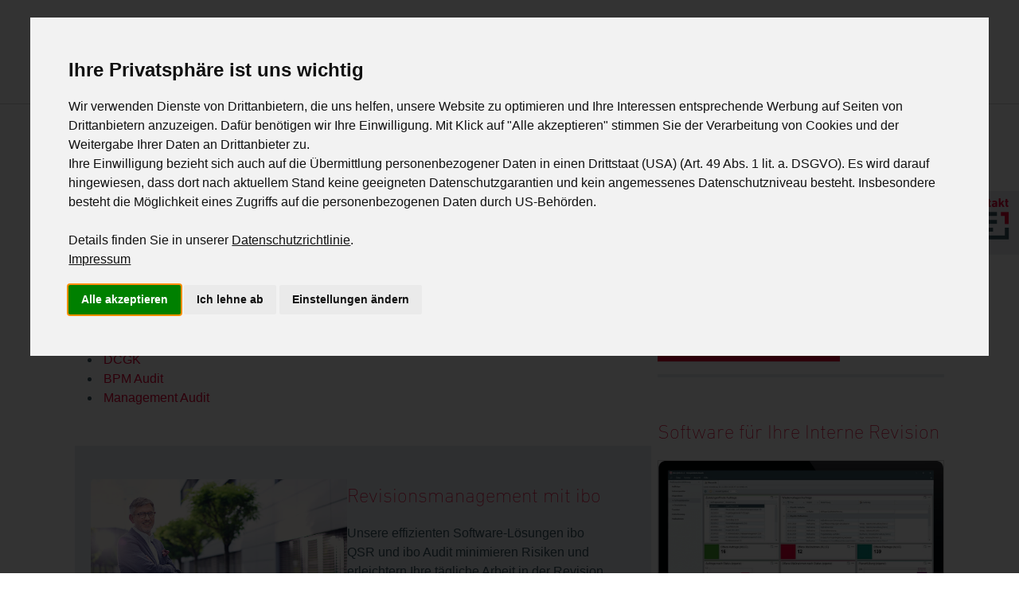

--- FILE ---
content_type: image/svg+xml
request_url: https://www.ibo.de/_assets/1c6a39c287e4ec015cc3028be67971ce/Images/Footer/spotify.svg?1700569567
body_size: 415
content:
<?xml version="1.0" encoding="utf-8"?>
<!-- Generator: Adobe Illustrator 24.2.1, SVG Export Plug-In . SVG Version: 6.00 Build 0)  -->
<svg version="1.1" id="Ebene_1" xmlns="http://www.w3.org/2000/svg" xmlns:xlink="http://www.w3.org/1999/xlink" x="0px" y="0px"
	 viewBox="0 0 141.7 141.7" style="enable-background:new 0 0 141.7 141.7;" xml:space="preserve">
<style type="text/css">
	.st0{fill:#FFFFFF;}
	.st1{fill:#365462;}
</style>
<circle class="st0" cx="70.9" cy="70.9" r="70.9"/>
<g>
	<defs>
		<path id="SVGID_1_" d="M141.7,70.9C141.7,31.7,110,0,70.9,0h0C31.7,0,0,31.7,0,70.9c0,39.1,31.7,70.9,70.9,70.9
			C110,141.7,141.7,110,141.7,70.9L141.7,70.9L141.7,70.9z"/>
	</defs>
	<clipPath id="SVGID_2_">
		<use xlink:href="#SVGID_1_"  style="overflow:visible;"/>
	</clipPath>
</g>
<g>
	<path class="st1" d="M110.2,75.3c-21.9-13.4-53.9-17.2-79.6-9.4c-2.9,0.9-4.6,4-3.7,6.9c0.9,2.9,4,4.6,6.9,3.7
		c22.5-6.8,51.6-3.4,70.6,8.3c2.6,1.6,6,0.8,7.6-1.8C113.6,80.3,112.8,76.9,110.2,75.3 M119.6,51.4c-26.3-15.6-67.9-17.1-92.9-9.5
		c-3.5,1.1-5.5,4.8-4.4,8.3c1.1,3.5,4.8,5.5,8.3,4.4c21.8-6.6,59.5-5.4,82.3,8.2c3.1,1.9,7.2,0.8,9.1-2.3
		C123.7,57.4,122.7,53.3,119.6,51.4 M101.9,96.1c-18.7-11.4-41.8-14.1-68.8-7.9c-2.4,0.5-3.9,2.9-3.3,5.3c0,0,0,0,0,0
		c0.5,2.4,2.9,3.9,5.3,3.3c24.7-5.6,45.6-3.3,62.3,6.8c2.1,1.3,4.8,0.6,6.1-1.5c0,0,0,0,0,0C104.6,100.1,104,97.4,101.9,96.1
		C101.9,96.1,101.9,96.1,101.9,96.1"/>
</g>
</svg>


--- FILE ---
content_type: image/svg+xml
request_url: https://www.ibo.de/_assets/1c6a39c287e4ec015cc3028be67971ce/Icons/logo_xmas.svg
body_size: 20157
content:
<?xml version="1.0" encoding="UTF-8"?>
<svg id="Ebene_1" data-name="Ebene 1" xmlns="http://www.w3.org/2000/svg" xmlns:xlink="http://www.w3.org/1999/xlink" viewBox="0 0 376.89 153.87">
  <defs>
    <style>
      .cls-1 {
        clip-path: url(#clippath-6);
      }

      .cls-2 {
        clip-path: url(#clippath-7);
      }

      .cls-3 {
        clip-path: url(#clippath-4);
      }

      .cls-4 {
        fill: none;
      }

      .cls-5 {
        clip-path: url(#clippath-1);
      }

      .cls-6 {
        fill: #375460;
      }

      .cls-7 {
        clip-path: url(#clippath-5);
      }

      .cls-8 {
        clip-path: url(#clippath-3);
      }

      .cls-9 {
        fill: #e40134;
      }

      .cls-10 {
        clip-path: url(#clippath-2);
      }

      .cls-11 {
        clip-path: url(#clippath);
      }
    </style>
    <clipPath id="clippath">
      <path class="cls-4" d="M137.36,23.25c37.4-42.07,69.96-18.32,70.43,3.12.03,1.4-3.66,3.71-5,3.32-.82-.24-2.01-1.85-2.89-3.18-.7-1.06-2.04-1.5-3.23-1.06l-4.05,1.51c-.97.36-1.66,1.25-1.76,2.28l-.19,14.35c-.16,1.62-.96,4.21-3,4.21-12.44,0-58.41-15.45-50.3-24.57Z"/>
    </clipPath>
    <clipPath id="clippath-1">
      <rect class="cls-4" x="131.41" y="-5" width="81.38" height="57.82"/>
    </clipPath>
    <clipPath id="clippath-2">
      <path class="cls-4" d="M136.95,26.28c8.41,4.68,15.76,2.49,22.24,6.22,6.48-1.1,12.09,4.4,17.05,7.5,4.95,4.73,9.25,8.01,13.09,8.08,2.89,1.01,3.56,5.53,3.4,7.56-.17,2.45-1.17,1.09-1.61,5.63-.52,1.14-2.29,1.92-5.13,4.54-2.84-1.72-6.75,2.15-11.55-3.43-3.29-1.97-6.91-7.46-11.17-7.74-4.26-.75-9.14-4.26-14.97-5.91-5.83-2.82-12.59-5.37-20.59-5.42-4.1-.96-4.72-3.9-4.31-6.59s1.84-5.15,1.84-5.15c0,0,.87-1.76,2.76-3.3s4.82-2.47,8.95-1.99Z"/>
    </clipPath>
    <clipPath id="clippath-3">
      <rect class="cls-4" x="118.29" y="21.15" width="79.46" height="49.66"/>
    </clipPath>
    <clipPath id="clippath-4">
      <rect class="cls-4" x="118.29" y="21.15" width="79.46" height="49.66"/>
    </clipPath>
    <clipPath id="clippath-5">
      <path class="cls-4" d="M217.53,35.13c0,2.64-.95,3.36-2.48,6-1.54,5.63-3.66-.22-6,2.48-2.34-2.45-4.46,2.42-6-2.48-1.54.35-2.48-4.63-2.48-6,0-5.01.95-4.21,2.48-6,1.54.13,3.66-5.63,6-2.48,2.34-1.09,4.46.1,6,2.48,1.54,2.08,2.48,2.34,2.48,6Z"/>
    </clipPath>
    <clipPath id="clippath-6">
      <rect class="cls-4" x="195.57" y="20.71" width="26.96" height="27.98"/>
    </clipPath>
    <clipPath id="clippath-7">
      <rect class="cls-4" x="195.57" y="20.71" width="26.96" height="27.98"/>
    </clipPath>
  </defs>
  <g>
    <path class="cls-9" d="M149.1,35.17c-17.53,0-31.75,14.21-31.75,31.74s14.21,31.76,31.75,31.76,31.75-14.23,31.75-31.76-14.21-31.74-31.75-31.74ZM149.1,80.24c-7.36,0-13.32-5.96-13.32-13.32s5.97-13.32,13.32-13.32,13.32,5.96,13.32,13.32-5.97,13.32-13.32,13.32Z"/>
    <rect class="cls-9" x="18.42" y="14.48" width="18.43" height="18.43"/>
    <polygon class="cls-9" points="0 58.13 18.42 58.13 18.42 96.4 36.85 96.4 36.85 39.71 0 39.71 0 58.13"/>
    <path class="cls-9" d="M79.94,35.17c-4.76,0-9.27,1.05-13.32,2.93V12.21h-18.43v54.71c0,17.53,14.22,31.75,31.75,31.75s31.75-14.23,31.75-31.76-14.21-31.74-31.75-31.74ZM79.94,80.24c-7.36,0-13.32-5.96-13.32-13.32s5.97-13.32,13.32-13.32,13.32,5.96,13.32,13.32-5.96,13.32-13.32,13.32Z"/>
  </g>
  <g>
    <path class="cls-6" d="M34.49,147.57c-.2,0-.33-.13-.4-.33l-4.29-15.35h-.07l-4.32,15.35c-.07.2-.2.33-.4.33h-2.48c-.2,0-.33-.13-.4-.33l-5.51-21.78c-.03-.2.03-.33.26-.33h3.1c.23,0,.36.13.4.33l3.56,15.12h.07l4.19-15.12c.07-.2.2-.33.4-.33h2.31c.23,0,.33.13.4.33l4.29,15.12h.07l3.47-15.12c.03-.23.2-.33.4-.33h3.07c.23,0,.3.13.26.33l-5.48,21.78c-.03.2-.2.33-.4.33h-2.51Z"/>
    <path class="cls-6" d="M46.24,128.66c-.2,0-.33-.13-.33-.33v-2.87c0-.2.13-.33.33-.33h3.04c.2,0,.33.13.33.33v2.87c0,.2-.13.33-.33.33h-3.04ZM46.24,147.57c-.2,0-.33-.13-.33-.33v-15.25c0-.2.13-.33.33-.33h3.04c.2,0,.33.13.33.33v15.25c0,.2-.13.33-.33.33h-3.04Z"/>
    <path class="cls-6" d="M54.33,147.57c-.2,0-.33-.13-.33-.33v-15.25c0-.2.13-.33.33-.33h3.04c.2,0,.33.13.33.33v1.35h.03c.76-1.22,2.11-2.05,4.13-2.05,1.25,0,2.51.5,3.33,1.32.17.17.2.3.07.46l-1.75,2.21c-.13.16-.3.2-.46.07-.73-.46-1.49-.76-2.34-.76-2.08,0-3,1.49-3,4.03v8.61c0,.2-.13.33-.33.33h-3.04Z"/>
    <path class="cls-6" d="M75.61,143.54c-.36-1.12-.53-2.18-.53-3.93s.16-2.81.53-3.93c.89-2.77,3.33-4.39,6.57-4.39s5.64,1.62,6.54,4.39c.36,1.12.53,2.18.53,3.93s-.17,2.81-.53,3.93c-.89,2.77-3.33,4.39-6.54,4.39s-5.68-1.62-6.57-4.39ZM85.15,142.55c.26-.83.33-1.58.33-2.94s-.07-2.08-.33-2.94c-.46-1.32-1.49-2.08-2.97-2.08s-2.54.76-3,2.08c-.26.86-.33,1.58-.33,2.94s.07,2.11.33,2.94c.46,1.32,1.52,2.08,3,2.08s2.51-.76,2.97-2.08Z"/>
    <path class="cls-6" d="M93.29,147.57c-.2,0-.33-.13-.33-.33v-15.25c0-.2.13-.33.33-.33h3.04c.2,0,.33.13.33.33v1.35h.03c.76-1.22,2.11-2.05,4.13-2.05,1.25,0,2.51.5,3.33,1.32.16.17.2.3.07.46l-1.75,2.21c-.13.16-.3.2-.46.07-.73-.46-1.49-.76-2.34-.76-2.08,0-3,1.49-3,4.03v8.61c0,.2-.13.33-.33.33h-3.04Z"/>
    <path class="cls-6" d="M106.51,151.5c-.13-.17-.13-.3.03-.46l1.95-1.95c.17-.17.33-.17.5,0,.99.96,2.15,1.49,3.47,1.49,2.44,0,3.56-1.32,3.56-3.8v-1.49h-.03c-.73,1.12-2.08,1.85-4.13,1.85-2.67,0-4.59-1.35-5.41-3.86-.4-1.22-.53-2.31-.53-4.06s.13-2.8.53-4.03c.83-2.54,2.74-3.89,5.41-3.89,2.05,0,3.4.73,4.13,1.88h.03v-1.19c0-.2.13-.33.33-.33h3.04c.2,0,.33.13.33.33v14.59c0,4.55-2.54,7.29-7.43,7.29-2.21,0-4.55-.92-5.78-2.38ZM115.65,141.83c.26-.73.36-1.52.36-2.61s-.1-1.85-.36-2.61c-.43-1.29-1.32-2.01-2.84-2.01s-2.38.73-2.8,2.01c-.26.76-.36,1.55-.36,2.61s.1,1.88.36,2.61c.43,1.32,1.32,2.05,2.8,2.05s2.41-.73,2.84-2.05Z"/>
    <path class="cls-6" d="M133.48,147.57c-.2,0-.33-.13-.33-.33v-1.16h-.03c-.76,1.09-2.24,1.85-4.49,1.85-2.9,0-5.35-1.52-5.35-4.85s2.44-5.05,6.37-5.05h3.24c.13,0,.2-.07.2-.2v-.76c0-1.82-.86-2.64-3.53-2.64-1.78,0-2.87.5-3.63,1.09-.16.13-.36.1-.46-.07l-1.22-2.18c-.1-.17-.07-.33.07-.43,1.29-.92,3.04-1.55,5.64-1.55,4.85,0,6.63,1.65,6.63,5.55v10.4c0,.2-.13.33-.33.33h-2.77ZM133.09,142.22v-1.22c0-.13-.07-.2-.2-.2h-2.64c-2.38,0-3.43.66-3.43,2.14,0,1.32.96,1.98,2.74,1.98,2.28,0,3.53-.89,3.53-2.71Z"/>
    <path class="cls-6" d="M150.99,147.57c-.2,0-.33-.13-.33-.33v-9.18c0-2.05-1.02-3.46-3-3.46s-3.04,1.42-3.04,3.46v9.18c0,.2-.13.33-.33.33h-3.04c-.2,0-.33-.13-.33-.33v-15.25c0-.2.13-.33.33-.33h3.04c.2,0,.33.13.33.33v1.16h.03c.69-.99,2.08-1.85,4.19-1.85,3.4,0,5.51,2.51,5.51,5.91v10.03c0,.2-.13.33-.33.33h-3.04Z"/>
    <path class="cls-6" d="M159,128.66c-.2,0-.33-.13-.33-.33v-2.87c0-.2.13-.33.33-.33h3.04c.2,0,.33.13.33.33v2.87c0,.2-.13.33-.33.33h-3.04ZM159,147.57c-.2,0-.33-.13-.33-.33v-15.25c0-.2.13-.33.33-.33h3.04c.2,0,.33.13.33.33v15.25c0,.2-.13.33-.33.33h-3.04Z"/>
    <path class="cls-6" d="M165.73,145.43c-.13-.13-.13-.33,0-.46l1.88-1.98c.13-.13.33-.13.46,0,1.16,1.06,3,1.82,4.65,1.82,1.95,0,2.94-.79,2.94-1.88,0-.96-.56-1.55-2.64-1.75l-1.72-.17c-3.23-.33-4.88-1.98-4.88-4.69,0-3.07,2.21-5.02,6.17-5.02,2.48,0,4.55.83,5.97,1.95.17.13.17.33.07.46l-1.62,1.95c-.13.17-.3.17-.46.07-.99-.69-2.57-1.32-4.16-1.32s-2.41.69-2.41,1.65.56,1.49,2.61,1.68l1.72.16c3.33.33,4.92,2.05,4.92,4.65,0,3.17-2.31,5.38-6.67,5.38-3.27,0-5.51-1.29-6.83-2.51Z"/>
    <path class="cls-6" d="M183.09,128.66c-.2,0-.33-.13-.33-.33v-2.87c0-.2.13-.33.33-.33h3.04c.2,0,.33.13.33.33v2.87c0,.2-.13.33-.33.33h-3.04ZM183.09,147.57c-.2,0-.33-.13-.33-.33v-15.25c0-.2.13-.33.33-.33h3.04c.2,0,.33.13.33.33v15.25c0,.2-.13.33-.33.33h-3.04Z"/>
    <path class="cls-6" d="M190.7,143.51c-.33-1.02-.56-2.24-.56-3.89s.2-2.9.53-3.93c.89-2.77,3.33-4.39,6.5-4.39s5.64,1.68,6.54,4.39c.36,1.12.53,2.21.53,4.79,0,.2-.13.33-.36.33h-9.8c-.13,0-.2.07-.2.2,0,.46.1.86.23,1.22.53,1.55,1.78,2.41,3.56,2.41s2.94-.66,3.73-1.52c.17-.17.33-.2.5-.07l1.95,1.72c.17.13.17.3.03.46-1.35,1.58-3.6,2.71-6.54,2.71-3.37,0-5.74-1.65-6.63-4.42ZM200.31,136.48c-.43-1.29-1.62-2.05-3.1-2.05s-2.71.76-3.14,2.05c-.13.4-.2.79-.2,1.35,0,.13.07.2.2.2h6.24c.13,0,.2-.07.2-.2,0-.56-.07-.96-.2-1.35Z"/>
    <path class="cls-6" d="M208.23,147.57c-.2,0-.33-.13-.33-.33v-15.25c0-.2.13-.33.33-.33h3.04c.2,0,.33.13.33.33v1.35h.03c.76-1.22,2.11-2.05,4.13-2.05,1.25,0,2.51.5,3.33,1.32.16.17.2.3.07.46l-1.75,2.21c-.13.16-.3.2-.46.07-.73-.46-1.49-.76-2.34-.76-2.08,0-3,1.49-3,4.03v8.61c0,.2-.13.33-.33.33h-3.04Z"/>
    <path class="cls-6" d="M221.28,143.51c-.33-1.02-.56-2.24-.56-3.89s.2-2.9.53-3.93c.89-2.77,3.33-4.39,6.5-4.39s5.64,1.68,6.54,4.39c.36,1.12.53,2.21.53,4.79,0,.2-.13.33-.36.33h-9.8c-.13,0-.2.07-.2.2,0,.46.1.86.23,1.22.53,1.55,1.78,2.41,3.56,2.41s2.94-.66,3.73-1.52c.16-.17.33-.2.5-.07l1.95,1.72c.17.13.17.3.03.46-1.35,1.58-3.6,2.71-6.54,2.71-3.37,0-5.74-1.65-6.63-4.42ZM230.89,136.48c-.43-1.29-1.62-2.05-3.1-2.05s-2.71.76-3.14,2.05c-.13.4-.2.79-.2,1.35,0,.13.07.2.2.2h6.24c.13,0,.2-.07.2-.2,0-.56-.07-.96-.2-1.35Z"/>
    <path class="cls-6" d="M248.55,147.57c-.2,0-.33-.13-.33-.33v-9.18c0-2.05-1.02-3.46-3-3.46s-3.04,1.42-3.04,3.46v9.18c0,.2-.13.33-.33.33h-3.04c-.2,0-.33-.13-.33-.33v-15.25c0-.2.13-.33.33-.33h3.04c.2,0,.33.13.33.33v1.16h.03c.69-.99,2.08-1.85,4.19-1.85,3.4,0,5.51,2.51,5.51,5.91v10.03c0,.2-.13.33-.33.33h-3.04Z"/>
    <path class="cls-6" d="M263.96,147.57c-.2,0-.33-.13-.33-.33v-2.84c0-.13.03-.23.1-.36l10.13-15.35v-.07h-9.54c-.2,0-.33-.13-.33-.33v-2.84c0-.2.13-.33.33-.33h13.6c.2,0,.33.13.33.33v2.84c0,.13-.03.23-.1.33l-10.13,15.38v.07h9.9c.2,0,.33.13.33.33v2.84c0,.2-.13.33-.33.33h-13.96Z"/>
    <path class="cls-6" d="M291.48,147.57c-.2,0-.33-.13-.33-.33v-1.16h-.03c-.86,1.09-2.11,1.85-4.12,1.85-3.4,0-5.48-2.51-5.48-5.91v-10.03c0-.2.13-.33.33-.33h3.04c.2,0,.33.13.33.33v9.17c0,2.05.96,3.47,2.97,3.47,1.88,0,2.97-1.42,2.97-3.43v-9.21c0-.2.13-.33.33-.33h3.04c.2,0,.33.13.33.33v15.25c0,.2-.13.33-.33.33h-3.04Z"/>
    <path class="cls-6" d="M309.66,147.57c-.23,0-.4-.1-.53-.33l-4.03-6.67-2.15,2.48v4.19c0,.2-.13.33-.33.33h-3.04c-.2,0-.33-.13-.33-.33v-21.78c0-.2.13-.33.33-.33h3.04c.2,0,.33.13.33.33v12.94l5.45-6.4c.2-.23.36-.33.63-.33h3.37c.2,0,.26.2.13.33l-5.05,5.81,5.81,9.44c.1.13.03.33-.17.33h-3.47Z"/>
    <path class="cls-6" d="M325.83,147.57c-.2,0-.33-.13-.33-.33v-1.16h-.03c-.86,1.09-2.11,1.85-4.12,1.85-3.4,0-5.48-2.51-5.48-5.91v-10.03c0-.2.13-.33.33-.33h3.04c.2,0,.33.13.33.33v9.17c0,2.05.96,3.47,2.97,3.47,1.88,0,2.97-1.42,2.97-3.43v-9.21c0-.2.13-.33.33-.33h3.04c.2,0,.33.13.33.33v15.25c0,.2-.13.33-.33.33h-3.04Z"/>
    <path class="cls-6" d="M343.68,147.57c-.2,0-.33-.13-.33-.33v-9.18c0-2.05-1.02-3.46-3-3.46s-3.04,1.42-3.04,3.46v9.18c0,.2-.13.33-.33.33h-3.04c-.2,0-.33-.13-.33-.33v-15.25c0-.2.13-.33.33-.33h3.04c.2,0,.33.13.33.33v1.16h.03c.69-.99,2.08-1.85,4.19-1.85,3.4,0,5.51,2.51,5.51,5.91v10.03c0,.2-.13.33-.33.33h-3.04Z"/>
    <path class="cls-6" d="M352.02,147.57c-.2,0-.33-.13-.33-.33v-12.51c0-.13-.07-.2-.2-.2h-1.06c-.2,0-.33-.13-.33-.33v-2.21c0-.2.13-.33.33-.33h1.06c.13,0,.2-.07.2-.2v-1.02c0-3.7,1.82-5.31,5.28-5.31h1.45c.2,0,.33.13.33.33v2.64c0,.2-.13.33-.33.33h-1.02c-1.65,0-2.01.4-2.01,1.95v1.09c0,.13.07.2.2.2h2.84c.2,0,.33.13.33.33v2.21c0,.2-.13.33-.33.33h-2.84c-.13,0-.2.07-.2.2v12.51c0,.2-.13.33-.33.33h-3.04Z"/>
    <path class="cls-6" d="M367.14,147.77c-3.2,0-4.42-1.55-4.42-4.65v-8.38c0-.13-.07-.2-.2-.2h-1.06c-.2,0-.33-.13-.33-.33v-2.21c0-.2.13-.33.33-.33h1.06c.13,0,.2-.07.2-.2v-4.36c0-.2.13-.33.33-.33h3.04c.2,0,.33.13.33.33v4.36c0,.13.07.2.2.2h2.11c.2,0,.33.13.33.33v2.21c0,.2-.13.33-.33.33h-2.11c-.13,0-.2.07-.2.2v8.25c0,1.12.46,1.49,1.49,1.49h.83c.2,0,.33.13.33.33v2.64c0,.2-.13.33-.33.33h-1.58Z"/>
    <path class="cls-6" d="M372.93,143.87c0-.2.13-.33.33-.33h3.3c.2,0,.33.13.33.33v3.37c0,.2-.13.33-.33.33h-3.3c-.2,0-.33-.13-.33-.33v-3.37Z"/>
  </g>
  <g class="cls-11">
    <g class="cls-5">
      <image width="171" height="122" transform="translate(130.96 -5.4) scale(.48)" xlink:href="[data-uri]"/>
    </g>
  </g>
  <g class="cls-10">
    <g class="cls-8">
      <g class="cls-3">
        <image width="167" height="104" transform="translate(118 21) scale(.48)" xlink:href="[data-uri]"/>
      </g>
    </g>
  </g>
  <g class="cls-7">
    <g class="cls-1">
      <g class="cls-2">
        <image width="57" height="59" transform="translate(195.28 20.52) scale(.48)" xlink:href="[data-uri]"/>
      </g>
    </g>
  </g>
</svg>

--- FILE ---
content_type: image/svg+xml
request_url: https://www.ibo.de/_assets/1c6a39c287e4ec015cc3028be67971ce/Images/Footer/tiktok.svg?1700569567
body_size: 283
content:
<?xml version="1.0" encoding="utf-8"?>
<!-- Generator: Adobe Illustrator 26.3.1, SVG Export Plug-In . SVG Version: 6.00 Build 0)  -->
<svg version="1.1" id="Ebene_1" xmlns="http://www.w3.org/2000/svg" xmlns:xlink="http://www.w3.org/1999/xlink" x="0px" y="0px"
	 viewBox="0 0 141.7 141.7" style="enable-background:new 0 0 141.7 141.7;" xml:space="preserve">
<style type="text/css">
	.st0{fill:#FFFFFF;}
	.st1{fill:#6995C7;}
	.st2{fill:#365462;}
</style>
<circle class="st0" cx="70.9" cy="70.9" r="70.9"/>
<g>
	<path class="st1" d="M141.7,73.1c-0.3-1.4-0.3-2.8,0-4.2C141.7,70.2,141.7,71.7,141.7,73.1z"/>
	<path class="st1" d="M0,69c0.3,1.3,0.3,2.6,0,3.9C0,71.6,0,70.3,0,69z"/>
</g>
<g>
	<path class="st2" d="M107.7,62.7c-0.7,0.1-1.5,0.1-2.2,0.1c-8,0-15.4-4-19.8-10.7v36.5c0,14.9-12.1,27-27,27c-14.9,0-27-12.1-27-27
		c0-14.9,12.1-27,27-27l0,0c0.6,0,1.1,0.1,1.7,0.1V75c-0.6-0.1-1.1-0.2-1.7-0.2C51.1,74.8,45,81,45,88.6c0,7.6,6.2,13.8,13.8,13.8
		c7.6,0,14.3-6,14.3-13.6l0.1-61.9h12.7c1.2,11.4,10.4,20.3,21.8,21.1L107.7,62.7"/>
</g>
</svg>


--- FILE ---
content_type: image/svg+xml
request_url: https://www.ibo.de/_assets/1c6a39c287e4ec015cc3028be67971ce/Images/Footer/xing.svg?1700569567
body_size: 506
content:
<?xml version="1.0" encoding="utf-8"?>
<!-- Generator: Adobe Illustrator 23.0.6, SVG Export Plug-In . SVG Version: 6.00 Build 0)  -->
<svg version="1.1" id="Ebene_1" xmlns="http://www.w3.org/2000/svg" xmlns:xlink="http://www.w3.org/1999/xlink" x="0px" y="0px"
	 viewBox="0 0 141.7 141.7" style="enable-background:new 0 0 141.7 141.7;" xml:space="preserve">
<style type="text/css">
	.st0{fill:#FFFFFF;}
	.st1{fill:#365462;}
</style>
<circle class="st0" cx="70.9" cy="70.9" r="70.9"/>
<g>
	<path class="st1" d="M91.9,119c-2.7,0-5.5,0-8.2,0c-0.7,0-1.1-0.2-1.5-0.8c-1.9-3.5-4-6.9-5.9-10.4c-2.7-4.7-5.4-9.5-8.1-14.2
		c-2-3.4-3.9-6.8-5.9-10.3c-0.1-0.3-0.2-0.7,0-1c2.2-3.9,4.5-7.8,6.8-11.8c2.1-3.7,4.2-7.3,6.4-11c2.4-4.1,4.8-8.3,7.2-12.4
		c2.2-3.7,4.3-7.5,6.4-11.3c1.4-2.5,2.7-5,4.2-7.3c0.6-0.8,1.9-1.6,2.9-1.6c4.8-0.2,9.5-0.1,14.3-0.1c1.7,0,2.2,1.1,1.4,2.7
		c-0.9,1.6-1.9,3.2-2.8,4.9c-2.1,3.6-4.1,7.2-6.2,10.8c-2.7,4.7-5.3,9.3-8,14c-1.9,3.4-3.8,6.7-5.7,10.1c-2.3,4-4.6,8.1-6.9,12.1
		c-0.4,0.7-0.5,1.2-0.1,1.9c2.1,3.7,4.1,7.5,6.2,11.2c2.5,4.6,5.1,9.2,7.6,13.8c1.7,3,3.3,6.1,4.9,9.1c0.6,1.1,0.4,1.4-0.8,1.4
		C97.3,119,94.6,119,91.9,119z"/>
	<path class="st1" d="M40.8,92.9c-2.2,0-4.5-0.2-6.7,0.1c-1.9,0.2-2.9-1.8-2-3.5c2.1-3.8,4.2-7.5,6.3-11.3c2.6-4.6,5.2-9.3,7.8-14
		c0.2-0.4,0.1-1.1-0.1-1.5c-2.2-3.8-4.4-7.6-6.6-11.4c-0.8-1.4-1.7-2.7-2.3-4.2c-0.4-0.8-0.5-1.8-0.4-2.7c0.2-1.4,0.9-1.9,2.5-1.9
		c4.3,0,8.6,0.1,12.9,0c1.2,0,2,0.4,2.5,1.3c0.9,1.5,1.8,2.9,2.6,4.4c2.6,4.8,5.1,9.7,7.7,14.6c0.4,0.7,0.4,1.1,0,1.8
		c-4.6,8.5-9.1,17.1-13.6,25.7C50.3,92.1,49,93,47,92.9C44.9,92.8,42.8,92.9,40.8,92.9z"/>
</g>
</svg>


--- FILE ---
content_type: image/svg+xml
request_url: https://www.ibo.de/_assets/1c6a39c287e4ec015cc3028be67971ce/Images/Footer/linkedin.svg?1700569567
body_size: 485
content:
<?xml version="1.0" encoding="utf-8"?>
<!-- Generator: Adobe Illustrator 24.2.3, SVG Export Plug-In . SVG Version: 6.00 Build 0)  -->
<svg version="1.1" id="Ebene_1" xmlns="http://www.w3.org/2000/svg" xmlns:xlink="http://www.w3.org/1999/xlink" x="0px" y="0px"
	 viewBox="0 0 141.7 141.7" style="enable-background:new 0 0 141.7 141.7;" xml:space="preserve">
<style type="text/css">
	.st0{fill:#FFFFFF;}
	.st1{fill:#6995C7;}
	.st2{fill:#365462;}
</style>
<circle class="st0" cx="70.9" cy="70.9" r="70.9"/>
<g>
	<path class="st1" d="M141.7,73.1c-0.3-1.4-0.3-2.8,0-4.2C141.7,70.2,141.7,71.7,141.7,73.1z"/>
	<path class="st1" d="M0,69c0.3,1.3,0.3,2.6,0,3.9C0,71.6,0,70.3,0,69z"/>
	<path class="st2" d="M59.3,81.7c0-8.4,0.1-16.8-0.4-25.2c0-0.8,0.2-1,0.9-1c4.1,0,8.2,0,12.3,0c0.6,0,0.9,0.1,1,0.8
		c0.1,1.9,0.4,3.8,0.6,5.7c0,0.2-0.1,0.6,0.2,0.7c0.3,0.1,0.4-0.3,0.5-0.5c6.1-8.7,17.6-9.5,24.6-5.9c4.4,2.3,7,6,8.5,10.6
		c0.9,2.9,1.4,5.9,1.4,8.9c0,10.4,0,20.9,0,31.3c0,0.6-0.2,0.8-0.8,0.8c-4.9,0-9.7,0-14.6,0c-0.7,0-0.9-0.2-0.9-0.9
		c0-9.6,0-19.1,0-28.7c0-1.6-0.2-3.2-0.6-4.8c-0.8-2.9-2.4-5.1-5.5-5.7c-3.3-0.7-6.3,0.1-8.5,2.8c-1.7,2-2.4,4.2-2.4,6.8
		c0,9.7,0,19.4,0,29.1c0,1.4,0,1.4-1.4,1.4c-4.6,0-9.1,0-13.7,0c-0.9,0-1.1-0.2-1.1-1.1C59.3,98.5,59.3,90.1,59.3,81.7z"/>
	<path class="st2" d="M49.6,81.8c0,8.3,0,16.7,0,25c0,0.9-0.3,1.1-1.1,1.1c-4.8,0-9.5,0-14.3,0c-0.7,0-0.8-0.2-0.8-0.8
		c0-16.9,0-33.8,0-50.7c0-0.7,0.2-0.9,0.9-0.9c4.8,0,9.6,0,14.4,0c0.8,0,1,0.2,1,1C49.6,65,49.6,73.4,49.6,81.8z"/>
	<path class="st2" d="M50.1,41.1c0,4.7-3.6,8.1-8.7,8.1c-4.9,0-8.4-3.4-8.5-8.1c0-4.8,3.6-8.2,8.6-8.2
		C46.6,32.9,50.1,36.3,50.1,41.1z"/>
</g>
</svg>


--- FILE ---
content_type: image/svg+xml
request_url: https://www.ibo.de/_assets/1c6a39c287e4ec015cc3028be67971ce/Images/Footer/youtube.svg?1700569567
body_size: 257
content:
<?xml version="1.0" encoding="utf-8"?>
<!-- Generator: Adobe Illustrator 23.0.6, SVG Export Plug-In . SVG Version: 6.00 Build 0)  -->
<svg version="1.1" id="Ebene_1" xmlns="http://www.w3.org/2000/svg" xmlns:xlink="http://www.w3.org/1999/xlink" x="0px" y="0px"
	 viewBox="0 0 141.7 141.7" style="enable-background:new 0 0 141.7 141.7;" xml:space="preserve">
<style type="text/css">
	.st0{fill:#FFFFFF;}
	.st1{fill:#365462;}
</style>
<circle class="st0" cx="70.9" cy="70.9" r="70.9"/>
<g>
	<path class="st1" d="M70.3,96c-7.3-0.2-14.6-0.4-21.9-0.8c-2-0.1-4-0.3-5.9-0.8c-4.1-1.2-6.8-3.9-7.4-8.3
		C34,78,34.1,69.8,34.5,61.7c0.1-2.3,0.6-4.7,0.8-7c0.5-4.2,4.6-7.7,8.8-7.9c7.9-0.5,15.7-1,23.6-1.1c8.1-0.1,16.1,0.3,24.2,0.5
		c2.1,0.1,4.1,0.3,6.2,0.7c4.3,0.8,6.9,3.5,7.7,7.9c1.1,6,1.3,12,1.1,18c-0.2,4.6-0.5,9.2-1.1,13.8c-0.6,4.5-4.1,7.6-8.7,8.2
		c-8.2,1-16.5,1-24.8,1.1c-0.6,0-1.3,0-1.9,0C70.3,95.9,70.3,96,70.3,96z M63.7,59.6c0,7.6,0,14.9,0,22.4
		c6.1-3.8,12.1-7.4,18.2-11.2C75.8,67,69.8,63.3,63.7,59.6z"/>
</g>
</svg>


--- FILE ---
content_type: image/svg+xml
request_url: https://www.ibo.de/_assets/1c6a39c287e4ec015cc3028be67971ce/Images/Footer/instagram.svg?1700569567
body_size: 505
content:
<?xml version="1.0" encoding="utf-8"?>
<!-- Generator: Adobe Illustrator 25.0.1, SVG Export Plug-In . SVG Version: 6.00 Build 0)  -->
<svg version="1.1" id="Ebene_1" xmlns="http://www.w3.org/2000/svg" xmlns:xlink="http://www.w3.org/1999/xlink" x="0px" y="0px"
	 viewBox="0 0 141.7 141.7" style="enable-background:new 0 0 141.7 141.7;" xml:space="preserve">
<style type="text/css">
	.st0{fill:#FFFFFF;}
	.st1{fill:#6995C7;}
	.st2{fill:#365462;}
</style>
<circle class="st0" cx="70.9" cy="70.9" r="70.9"/>
<g>
	<path class="st1" d="M141.7,73.1c-0.3-1.4-0.3-2.8,0-4.2C141.7,70.2,141.7,71.7,141.7,73.1z"/>
	<path class="st1" d="M0,69c0.3,1.3,0.3,2.6,0,3.9C0,71.6,0,70.3,0,69z"/>
</g>
<g>
	<path class="st2" d="M71.2,112.6c-6.6-0.2-13.2-0.3-19.8-0.7c-12-0.8-20.5-9.4-21.3-21.4c-0.8-13.2-0.8-26.3,0-39.5
		c0.8-12,9.3-20.6,21.3-21.4c13.2-0.8,26.4-0.8,39.5,0c11.9,0.8,20.5,9.3,21.3,21.2c0.9,13.3,0.9,26.6,0,39.9
		c-0.8,11.9-9.3,20.4-21.2,21.2C84.4,112.3,77.8,112.4,71.2,112.6z M71,105c6.4-0.2,12.7-0.2,19-0.6c4.7-0.3,8.9-2,11.7-6
		c1.9-2.6,2.9-5.6,2.9-8.8c0.1-12.6,0.3-25.1,0-37.7c-0.2-8.8-6-14.6-14.8-14.9c-11.8-0.4-23.5-0.2-35.3-0.2c-3.3,0-6.5,0.6-9.5,2.1
		c-5.1,2.7-7.5,7.3-7.6,12.8c-0.3,11.9-0.2,23.8-0.2,35.6c0,3.2,0.5,6.3,2,9.2c2.7,5.2,7.3,7.4,12.8,7.8
		C58.4,104.8,64.7,104.8,71,105z"/>
	<path class="st2" d="M71.1,92.1c-11.8,0-21.3-9.5-21.3-21.3c0-11.9,9.5-21.4,21.4-21.3c11.8,0,21.2,9.6,21.2,21.4
		C92.4,82.6,82.9,92.1,71.1,92.1z M71.1,56.9c-7.7,0-13.8,6.2-13.8,13.9c0,7.6,6.1,13.8,13.7,13.8c7.7,0,13.9-6.1,13.9-13.8
		S78.8,56.9,71.1,56.9z"/>
	<path class="st2" d="M93.3,43.6c2.8,0,5,2.2,5,5s-2.2,5-4.9,5c-2.7,0-5-2.3-5-5C88.3,45.8,90.5,43.6,93.3,43.6z"/>
</g>
</svg>


--- FILE ---
content_type: image/svg+xml
request_url: https://www.ibo.de/_assets/1c6a39c287e4ec015cc3028be67971ce/Images/Footer/facebook.svg?1700569567
body_size: 338
content:
<?xml version="1.0" encoding="utf-8"?>
<!-- Generator: Adobe Illustrator 23.0.6, SVG Export Plug-In . SVG Version: 6.00 Build 0)  -->
<svg version="1.1" id="Ebene_1" xmlns="http://www.w3.org/2000/svg" xmlns:xlink="http://www.w3.org/1999/xlink" x="0px" y="0px"
	 viewBox="0 0 141.7 141.7" style="enable-background:new 0 0 141.7 141.7;" xml:space="preserve">
<style type="text/css">
	.st0{fill:#365462;}
	.st1{fill:#FFFFFF;}
</style>
<circle class="st0" cx="70.9" cy="70.9" r="70.9"/>
<g>
	<path class="st1" d="M70.9,141.7"/>
	<path class="st1" d="M70.9,0C31.7,0,0,31.7,0,70.9c0,35.3,25.8,64.6,59.7,70c0-16.4,0-33.5,0-49.9c-5.9,0-11.8,0-17.8,0
		c0-7,0-13.8,0-20.7c5.9,0,11.8,0,17.9,0c0-0.6,0-1.1,0-1.6c0-5.3-0.1-10.6,0-15.9c0.2-6.5,1.8-12.5,6.1-17.6
		c3.7-4.4,8.5-6.8,13.9-7.8c5.2-1,10.5-0.7,15.7-0.1c2.3,0.3,4.6,0.6,6.9,0.8c0,5.9,0,11.7,0,17.7c-0.9,0-1.8,0-2.7,0
		c-3.2,0.1-6.4-0.1-9.5,0.4c-4.9,0.8-7.6,4-8.1,9.5C81.8,60,82,64.3,82,68.5c0,0.5,0,1,0,1.7c6.6,0,13.1,0,19.7,0
		c-1.1,7-2.1,13.8-3.2,20.7c-5.5,0-10.9,0-16.4,0c0,16.3,0,33.5,0,50c33.8-5.4,59.6-34.7,59.6-70C141.7,31.7,110,0,70.9,0z"/>
	<path class="st1" d="M0,70.5c0,0.1,0,0.2,0,0.3c0,0.2,0,0.4,0,0.6C0,71.1,0,70.8,0,70.5z"/>
	<path class="st1" d="M0.1,75.1c0-0.8-0.1-1.5-0.1-2.3C0.1,73.6,0.1,74.3,0.1,75.1z"/>
</g>
</svg>


--- FILE ---
content_type: image/svg+xml
request_url: https://www.ibo.de/_assets/1c6a39c287e4ec015cc3028be67971ce/Images/Footer/blog.svg?1700569567
body_size: 1092
content:
<?xml version="1.0" encoding="utf-8"?>
<!-- Generator: Adobe Illustrator 23.0.6, SVG Export Plug-In . SVG Version: 6.00 Build 0)  -->
<svg version="1.1" id="Ebene_1" xmlns="http://www.w3.org/2000/svg" xmlns:xlink="http://www.w3.org/1999/xlink" x="0px" y="0px"
	 viewBox="0 0 141.7 141.7" style="enable-background:new 0 0 141.7 141.7;" xml:space="preserve">
<style type="text/css">
	.st0{fill:#FFFFFF;}
	.st1{fill:#365462;}
	.st2{fill:none;}
	.st3{enable-background:new    ;}
</style>
<circle class="st0" cx="70.9" cy="70.9" r="70.9"/>
<g>
	<g>
		<path class="st0" d="M66.8,86.6"/>
		<polygon class="st1" points="111.8,42 29.9,42 29.9,94 44.9,94 44.9,112.9 69.3,94 111.8,94 		"/>
	</g>
</g>
<rect x="29.9" y="54.4" class="st2" width="81.8" height="27.6"/>
<g class="st3">
	<path class="st0" d="M37,54.8c0-0.3,0.1-0.4,0.4-0.4h10.1c2.8,0,4.9,0.6,6.2,1.9c1.3,1.3,2,2.9,2,5c0,1.4-0.3,2.6-0.9,3.5
		s-1.3,1.6-2.1,2.1v0.1c0.4,0.2,0.9,0.4,1.3,0.7s0.8,0.8,1.1,1.3c0.3,0.5,0.6,1.1,0.8,1.7c0.2,0.6,0.3,1.3,0.3,2.1
		c0,2.6-0.8,4.5-2.4,5.7c-1.6,1.2-3.8,1.8-6.6,1.8h-9.8c-0.3,0-0.4-0.1-0.4-0.4V54.8z M46.8,65c1.1,0,1.9-0.3,2.5-0.8
		c0.6-0.5,0.9-1.3,0.9-2.2c0-1-0.3-1.7-0.9-2.2c-0.6-0.5-1.4-0.8-2.5-0.8h-4c-0.2,0-0.2,0.1-0.2,0.2v5.6c0,0.2,0.1,0.2,0.2,0.2H46.8
		z M42.8,75.7h4.3c1.1,0,2-0.3,2.6-0.9c0.6-0.6,0.9-1.4,0.9-2.4c0-1-0.3-1.8-0.9-2.4c-0.6-0.6-1.5-0.9-2.6-0.9h-4.3
		c-0.2,0-0.2,0.1-0.2,0.2v6C42.6,75.6,42.7,75.7,42.8,75.7z"/>
	<path class="st0" d="M65.7,80.5c-2.1,0-3.5-0.5-4.4-1.4c-0.9-0.9-1.3-2.4-1.3-4.5V54.8c0-0.3,0.1-0.4,0.4-0.4H65
		c0.3,0,0.4,0.1,0.4,0.4v19.4c0,0.6,0.1,1.1,0.4,1.3C66,75.8,66.4,76,67,76h0.8c0.3,0,0.4,0.1,0.4,0.4v3.8c0,0.3-0.1,0.4-0.4,0.4
		H65.7z"/>
	<path class="st0" d="M79.3,80.7c-2,0-3.6-0.4-5.1-1.3s-2.4-2.2-2.9-3.8c-0.2-0.7-0.4-1.3-0.5-2c-0.1-0.7-0.2-1.5-0.2-2.4
		c0-0.9,0.1-1.7,0.2-2.4c0.1-0.7,0.3-1.4,0.5-2c0.5-1.7,1.5-3,2.9-3.8c1.4-0.9,3.1-1.3,5.1-1.3c2,0,3.6,0.4,5.1,1.3
		c1.4,0.9,2.4,2.2,2.9,3.8c0.2,0.7,0.4,1.3,0.5,2c0.1,0.7,0.2,1.5,0.2,2.4c0,0.9-0.1,1.7-0.2,2.4c-0.1,0.7-0.3,1.4-0.5,2
		c-0.5,1.7-1.5,3-2.9,3.8C83,80.2,81.3,80.7,79.3,80.7z M79.3,76.2c1.5,0,2.4-0.7,2.9-2c0.1-0.4,0.2-0.9,0.3-1.3s0.1-1.1,0.1-1.8
		c0-0.8,0-1.4-0.1-1.8s-0.1-0.9-0.3-1.3c-0.4-1.3-1.4-2-2.9-2c-1.5,0-2.4,0.7-2.8,2c-0.1,0.4-0.2,0.9-0.3,1.3
		c-0.1,0.4-0.1,1.1-0.1,1.8c0,0.8,0,1.4,0.1,1.8c0,0.4,0.1,0.9,0.3,1.3C76.9,75.5,77.9,76.2,79.3,76.2z"/>
	<path class="st0" d="M98.5,87.5c-0.7,0-1.4-0.1-2.1-0.2c-0.7-0.1-1.3-0.3-2-0.6c-0.6-0.2-1.2-0.5-1.7-0.9c-0.5-0.3-0.9-0.7-1.3-1.1
		c-0.2-0.2-0.1-0.4,0-0.6l2.7-2.7c0.2-0.2,0.4-0.2,0.6,0c0.6,0.5,1.2,0.9,1.8,1.2c0.6,0.3,1.3,0.4,2,0.4c1.3,0,2.2-0.3,2.8-1
		s0.9-1.7,0.9-3.1v-1.6h0c-0.4,0.7-1,1.2-1.8,1.6c-0.8,0.4-1.8,0.6-2.9,0.6c-1.5,0-2.8-0.4-3.9-1.1c-1.1-0.7-1.8-1.9-2.3-3.3
		c-0.2-0.7-0.4-1.4-0.5-2.1c-0.1-0.7-0.2-1.5-0.2-2.5c0-1,0.1-1.8,0.2-2.5c0.1-0.7,0.3-1.4,0.5-2.1c0.5-1.5,1.2-2.6,2.3-3.3
		c1.1-0.7,2.3-1.1,3.9-1.1c1.2,0,2.1,0.2,2.9,0.6c0.8,0.4,1.4,0.9,1.8,1.6h0v-1.3c0-0.3,0.1-0.4,0.4-0.4h4.6c0.3,0,0.4,0.1,0.4,0.4
		v16C107.6,84.4,104.6,87.5,98.5,87.5z M99.3,75c0.7,0,1.3-0.2,1.8-0.5c0.4-0.3,0.8-0.8,1-1.5c0.1-0.4,0.2-0.7,0.3-1.1
		c0-0.4,0.1-0.9,0.1-1.5s0-1.1-0.1-1.5c-0.1-0.4-0.1-0.8-0.3-1.1c-0.2-0.7-0.5-1.2-1-1.5c-0.4-0.3-1-0.5-1.8-0.5
		c-0.7,0-1.3,0.2-1.7,0.5c-0.4,0.3-0.8,0.8-1,1.5c-0.1,0.4-0.2,0.7-0.2,1.1s-0.1,0.9-0.1,1.5s0,1.1,0.1,1.5c0.1,0.4,0.1,0.8,0.2,1.1
		c0.2,0.7,0.6,1.2,1,1.5C97.9,74.9,98.5,75,99.3,75z"/>
</g>
</svg>
